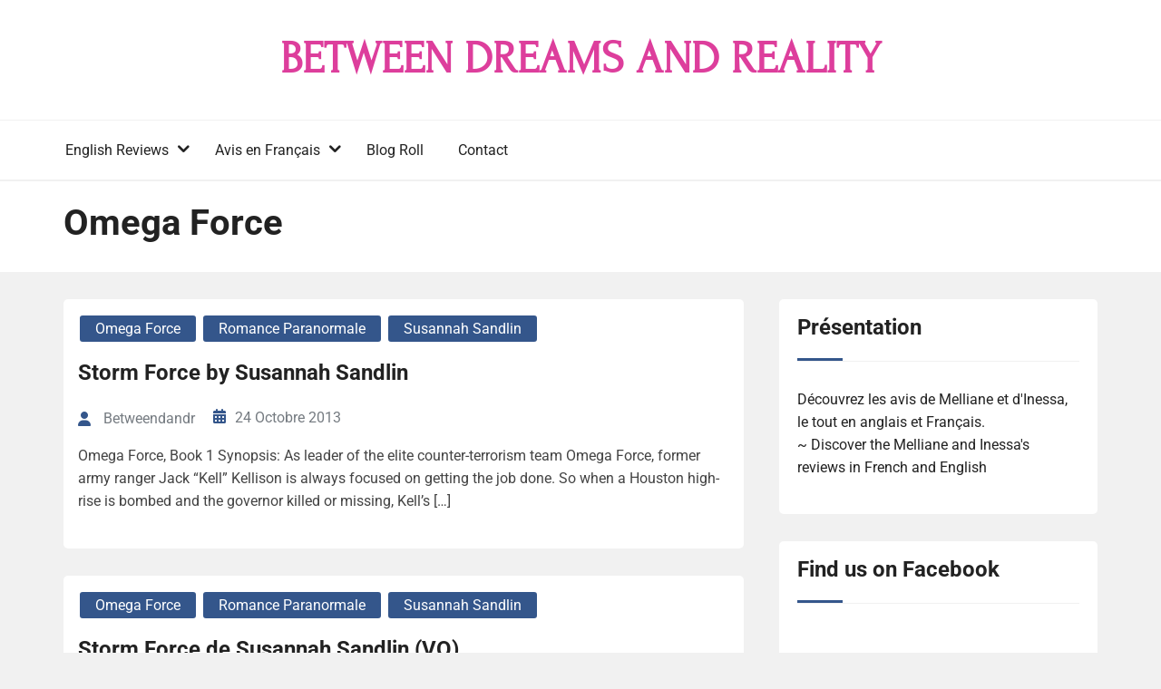

--- FILE ---
content_type: text/css
request_url: https://www.betweendandr.com/wp-content/themes/book-review-blog/assets/css/icons.css?ver=1.5
body_size: 796
content:
@font-face {
  font-family: 'rswpthemes';
  src:  url('../../fonts/rswpthemes.eot?iy3ejp');
  src:  url('../../fonts/rswpthemes.eot?iy3ejp#iefix') format('embedded-opentype'),
    url('../../fonts/rswpthemes.ttf?iy3ejp') format('truetype'),
    url('../../fonts/rswpthemes.woff?iy3ejp') format('woff'),
    url('../../fonts/rswpthemes.svg?iy3ejp#rswpthemes') format('svg');
  font-weight: normal;
  font-style: normal;
  font-display: block;
}

.rswpthemes-icon {
  /* use !important to prevent issues with browser extensions that change fonts */
  font-family: 'rswpthemes' !important;
  speak: never;
  font-style: normal;
  font-weight: normal;
  font-variant: normal;
  text-transform: none;
  line-height: 1;

  /* Better Font Rendering =========== */
  -webkit-font-smoothing: antialiased;
  -moz-osx-font-smoothing: grayscale;
}

.icon-angle-down-solid:before {
  content: "\e900";
}
.icon-angle-left-solid:before {
  content: "\e901";
}
.icon-angle-right-solid:before {
  content: "\e902";
}
.icon-angle-up-solid:before {
  content: "\e903";
}
.icon-apple:before {
  content: "\e904";
}
.icon-arrow-down-solid:before {
  content: "\e905";
}
.icon-arrow-left-solid:before {
  content: "\e906";
}
.icon-arrow-right-solid:before {
  content: "\e907";
}
.icon-arrow-up-solid:before {
  content: "\e908";
}
.icon-behance:before {
  content: "\e909";
}
.icon-calendar-days-solid:before {
  content: "\e90a";
}
.icon-circle-plus-solid:before {
  content: "\e90b";
}
.icon-circle-xmark-solid:before {
  content: "\e90c";
}
.icon-clock-regular:before {
  content: "\e90d";
}
.icon-codepen:before {
  content: "\e90e";
}
.icon-comment-solid:before {
  content: "\e90f";
}
.icon-discord:before {
  content: "\e910";
}
.icon-dribbble:before {
  content: "\e911";
}
.icon-facebook:before {
  content: "\e912";
}
.icon-facebook-messenger:before {
  content: "\e913";
}
.icon-github:before {
  content: "\e914";
}
.icon-goodreads:before {
  content: "\e915";
}
.icon-google:before {
  content: "\e916";
}
.icon-hashtag-solid:before {
  content: "\e917";
}
.icon-icons8-wattpad:before {
  content: "\e918";
}
.icon-instagram:before {
  content: "\e919";
}
.icon-kickstarter:before {
  content: "\e91a";
}
.icon-line:before {
  content: "\e91b";
}
.icon-linkedin:before {
  content: "\e91c";
}
.icon-magnifying-glass-solid:before {
  content: "\e91d";
}
.icon-medium:before {
  content: "\e91e";
}
.icon-pinterest:before {
  content: "\e91f";
}
.icon-plus-solid:before {
  content: "\e920";
}
.icon-quote-left-solid:before {
  content: "\e921";
}
.icon-quote-right-solid:before {
  content: "\e922";
}
.icon-repeat-solid:before {
  content: "\e923";
}
.icon-reply-solid:before {
  content: "\e924";
}
.icon-slack:before {
  content: "\e925";
}
.icon-square-check-solid:before {
  content: "\e926";
}
.icon-square-facebook:before {
  content: "\e927";
}
.icon-square-instagram:before {
  content: "\e928";
}
.icon-square-pinterest:before {
  content: "\e929";
}
.icon-square-plus-solid:before {
  content: "\e92a";
}
.icon-square-twitter:before {
  content: "\e92b";
}
.icon-square-whatsapp:before {
  content: "\e92c";
}
.icon-stack-overflow:before {
  content: "\e92d";
}
.icon-star-half-stroke-solid:before {
  content: "\e92e";
}
.icon-star-regular:before {
  content: "\e92f";
}
.icon-star-solid:before {
  content: "\e930";
}
.icon-tiktok:before {
  content: "\e931";
}
.icon-tumblr:before {
  content: "\e932";
}
.icon-twitter:before {
  content: "\e933";
}
.icon-user-solid:before {
  content: "\e934";
}
.icon-whatsapp:before {
  content: "\e935";
}
.icon-wordpress:before {
  content: "\e936";
}
.icon-xmark-solid:before {
  content: "\e937";
}
.icon-youtube:before {
  content: "\e938";
}


--- FILE ---
content_type: text/javascript; charset=utf-8
request_url: https://www.goodreads.com/review/custom_widget/3972386.Inessa's%20bookshelf:%20read?cover_position=left&cover_size=small&num_books=3&order=d&shelf=read&show_author=1&show_cover=1&show_rating=1&show_review=0&show_tags=0&show_title=1&sort=date_added&widget_bg_color=FFFFFF&widget_bg_transparent=&widget_border_width=1&widget_id=1383595755&widget_text_color=000000&widget_title_size=medium&widget_width=thin
body_size: 1120
content:
  var widget_code = '  <div class=\"gr_custom_container_1383595755\">\n    <h2 class=\"gr_custom_header_1383595755\">\n    <a style=\"text-decoration: none;\" rel=\"nofollow\" href=\"https://www.goodreads.com/review/list/3972386-inessa?shelf=read&amp;utm_medium=api&amp;utm_source=custom_widget\">Inessa&#39;s bookshelf: read<\/a>\n    <\/h2>\n      <div class=\"gr_custom_each_container_1383595755\">\n          <div class=\"gr_custom_book_container_1383595755\">\n            <a title=\"Le Serpent et le Descendant de la Nuit (Les Couronnes de Nyaxia, #1)\" rel=\"nofollow\" href=\"https://www.goodreads.com/review/show/8039990200?utm_medium=api&amp;utm_source=custom_widget\"><img alt=\"Le Serpent et le Descendant de la Nuit\" border=\"0\" src=\"https://i.gr-assets.com/images/S/compressed.photo.goodreads.com/books/1684599736l/157783679._SY75_.jpg\" /><\/a>\n          <\/div>\n          <div class=\"gr_custom_rating_1383595755\">\n            <span class=\" staticStars notranslate\" title=\"it was amazing\"><img alt=\"it was amazing\" src=\"https://s.gr-assets.com/images/layout/gr_red_star_active.png\" /><img alt=\"\" src=\"https://s.gr-assets.com/images/layout/gr_red_star_active.png\" /><img alt=\"\" src=\"https://s.gr-assets.com/images/layout/gr_red_star_active.png\" /><img alt=\"\" src=\"https://s.gr-assets.com/images/layout/gr_red_star_active.png\" /><img alt=\"\" src=\"https://s.gr-assets.com/images/layout/gr_red_star_active.png\" /><\/span>\n          <\/div>\n          <div class=\"gr_custom_title_1383595755\">\n            <a rel=\"nofollow\" href=\"https://www.goodreads.com/review/show/8039990200?utm_medium=api&amp;utm_source=custom_widget\">Le Serpent et le Descendant de la Nuit<\/a>\n          <\/div>\n          <div class=\"gr_custom_author_1383595755\">\n            by <a rel=\"nofollow\" href=\"https://www.goodreads.com/author/show/16170636.Carissa_Broadbent\">Carissa Broadbent<\/a>\n          <\/div>\n      <\/div>\n      <div class=\"gr_custom_each_container_1383595755\">\n          <div class=\"gr_custom_book_container_1383595755\">\n            <a title=\"Après\" rel=\"nofollow\" href=\"https://www.goodreads.com/review/show/6057512429?utm_medium=api&amp;utm_source=custom_widget\"><img alt=\"Après\" border=\"0\" src=\"https://i.gr-assets.com/images/S/compressed.photo.goodreads.com/books/1677932094l/123175701._SY75_.jpg\" /><\/a>\n          <\/div>\n          <div class=\"gr_custom_rating_1383595755\">\n            <span class=\" staticStars notranslate\" title=\"it was ok\"><img alt=\"it was ok\" src=\"https://s.gr-assets.com/images/layout/gr_red_star_active.png\" /><img alt=\"\" src=\"https://s.gr-assets.com/images/layout/gr_red_star_active.png\" /><img alt=\"\" src=\"https://s.gr-assets.com/images/layout/gr_red_star_inactive.png\" /><img alt=\"\" src=\"https://s.gr-assets.com/images/layout/gr_red_star_inactive.png\" /><img alt=\"\" src=\"https://s.gr-assets.com/images/layout/gr_red_star_inactive.png\" /><\/span>\n          <\/div>\n          <div class=\"gr_custom_title_1383595755\">\n            <a rel=\"nofollow\" href=\"https://www.goodreads.com/review/show/6057512429?utm_medium=api&amp;utm_source=custom_widget\">Après<\/a>\n          <\/div>\n          <div class=\"gr_custom_author_1383595755\">\n            by <a rel=\"nofollow\" href=\"https://www.goodreads.com/author/show/3389.Stephen_King\">Stephen  King<\/a>\n          <\/div>\n      <\/div>\n      <div class=\"gr_custom_each_container_1383595755\">\n          <div class=\"gr_custom_book_container_1383595755\">\n            <a title=\"La gardienne des portes (Dina Demille, #1)\" rel=\"nofollow\" href=\"https://www.goodreads.com/review/show/5699128555?utm_medium=api&amp;utm_source=custom_widget\"><img alt=\"La gardienne des portes\" border=\"0\" src=\"https://i.gr-assets.com/images/S/compressed.photo.goodreads.com/books/1644092840l/60313157._SY75_.jpg\" /><\/a>\n          <\/div>\n          <div class=\"gr_custom_rating_1383595755\">\n            <span class=\" staticStars notranslate\" title=\"really liked it\"><img alt=\"really liked it\" src=\"https://s.gr-assets.com/images/layout/gr_red_star_active.png\" /><img alt=\"\" src=\"https://s.gr-assets.com/images/layout/gr_red_star_active.png\" /><img alt=\"\" src=\"https://s.gr-assets.com/images/layout/gr_red_star_active.png\" /><img alt=\"\" src=\"https://s.gr-assets.com/images/layout/gr_red_star_active.png\" /><img alt=\"\" src=\"https://s.gr-assets.com/images/layout/gr_red_star_inactive.png\" /><\/span>\n          <\/div>\n          <div class=\"gr_custom_title_1383595755\">\n            <a rel=\"nofollow\" href=\"https://www.goodreads.com/review/show/5699128555?utm_medium=api&amp;utm_source=custom_widget\">La gardienne des portes<\/a>\n          <\/div>\n          <div class=\"gr_custom_author_1383595755\">\n            by <a rel=\"nofollow\" href=\"https://www.goodreads.com/author/show/21748.Ilona_Andrews\">Ilona Andrews<\/a>\n          <\/div>\n      <\/div>\n  <br style=\"clear: both\"/>\n  <center>\n    <a rel=\"nofollow\" href=\"https://www.goodreads.com/\"><img alt=\"goodreads.com\" style=\"border:0\" src=\"https://s.gr-assets.com/images/widget/widget_logo.gif\" /><\/a>\n  <\/center>\n  <noscript>\n    Share <a rel=\"nofollow\" href=\"https://www.goodreads.com/\">book reviews<\/a> and ratings with Inessa, and even join a <a rel=\"nofollow\" href=\"https://www.goodreads.com/group\">book club<\/a> on Goodreads.\n  <\/noscript>\n  <\/div>\n'
  var widget_div = document.getElementById('gr_custom_widget_1383595755')
  if (widget_div) {
    widget_div.innerHTML = widget_code
  }
  else {
    document.write(widget_code)
  }


--- FILE ---
content_type: text/javascript; charset=utf-8
request_url: https://www.goodreads.com/review/custom_widget/3166645.Melliane's%20bookshelf:%20read?cover_position=left&cover_size=small&num_books=3&order=d&shelf=read&show_author=1&show_cover=1&show_rating=1&show_review=1&show_tags=1&show_title=1&sort=date_added&widget_bg_color=FFFFFF&widget_bg_transparent=&widget_border_width=1&widget_id=1383081449&widget_text_color=000000&widget_title_size=medium&widget_width=medium
body_size: 1138
content:
  var widget_code = '  <div class=\"gr_custom_container_1383081449\">\n    <h2 class=\"gr_custom_header_1383081449\">\n    <a style=\"text-decoration: none;\" rel=\"nofollow\" href=\"https://www.goodreads.com/review/list/3166645-melliane?shelf=read&amp;utm_medium=api&amp;utm_source=custom_widget\">Melliane&#39;s bookshelf: read<\/a>\n    <\/h2>\n      <div class=\"gr_custom_each_container_1383081449\">\n          <div class=\"gr_custom_book_container_1383081449\">\n            <a title=\"Mortal Secrets (Realms Unleashed: Red Angel, #1)\" rel=\"nofollow\" href=\"https://www.goodreads.com/review/show/8234763673?utm_medium=api&amp;utm_source=custom_widget\"><img alt=\"Mortal Secrets\" border=\"0\" src=\"https://i.gr-assets.com/images/S/compressed.photo.goodreads.com/books/1672871021l/75579932._SY75_.jpg\" /><\/a>\n          <\/div>\n          <div class=\"gr_custom_rating_1383081449\">\n            <span class=\" staticStars notranslate\" title=\"really liked it\"><img alt=\"really liked it\" src=\"https://s.gr-assets.com/images/layout/gr_red_star_active.png\" /><img alt=\"\" src=\"https://s.gr-assets.com/images/layout/gr_red_star_active.png\" /><img alt=\"\" src=\"https://s.gr-assets.com/images/layout/gr_red_star_active.png\" /><img alt=\"\" src=\"https://s.gr-assets.com/images/layout/gr_red_star_active.png\" /><img alt=\"\" src=\"https://s.gr-assets.com/images/layout/gr_red_star_inactive.png\" /><\/span>\n          <\/div>\n          <div class=\"gr_custom_title_1383081449\">\n            <a rel=\"nofollow\" href=\"https://www.goodreads.com/review/show/8234763673?utm_medium=api&amp;utm_source=custom_widget\">Mortal Secrets<\/a>\n          <\/div>\n          <div class=\"gr_custom_author_1383081449\">\n            by <a rel=\"nofollow\" href=\"https://www.goodreads.com/author/show/20636371.Isa_Medina\">Isa Medina<\/a>\n          <\/div>\n      <\/div>\n      <div class=\"gr_custom_each_container_1383081449\">\n          <div class=\"gr_custom_book_container_1383081449\">\n            <a title=\"The Scorned (The Lost Witches of Aradia #5)\" rel=\"nofollow\" href=\"https://www.goodreads.com/review/show/8174792369?utm_medium=api&amp;utm_source=custom_widget\"><img alt=\"The Scorned\" border=\"0\" src=\"https://i.gr-assets.com/images/S/compressed.photo.goodreads.com/books/1656379436l/61362877._SX50_.jpg\" /><\/a>\n          <\/div>\n          <div class=\"gr_custom_rating_1383081449\">\n            <span class=\" staticStars notranslate\" title=\"liked it\"><img alt=\"liked it\" src=\"https://s.gr-assets.com/images/layout/gr_red_star_active.png\" /><img alt=\"\" src=\"https://s.gr-assets.com/images/layout/gr_red_star_active.png\" /><img alt=\"\" src=\"https://s.gr-assets.com/images/layout/gr_red_star_active.png\" /><img alt=\"\" src=\"https://s.gr-assets.com/images/layout/gr_red_star_inactive.png\" /><img alt=\"\" src=\"https://s.gr-assets.com/images/layout/gr_red_star_inactive.png\" /><\/span>\n          <\/div>\n          <div class=\"gr_custom_title_1383081449\">\n            <a rel=\"nofollow\" href=\"https://www.goodreads.com/review/show/8174792369?utm_medium=api&amp;utm_source=custom_widget\">The Scorned<\/a>\n          <\/div>\n          <div class=\"gr_custom_author_1383081449\">\n            by <a rel=\"nofollow\" href=\"https://www.goodreads.com/author/show/13609751.Maggie_Sunseri\">Maggie Sunseri<\/a>\n          <\/div>\n      <\/div>\n      <div class=\"gr_custom_each_container_1383081449\">\n          <div class=\"gr_custom_book_container_1383081449\">\n            <a title=\"Glimmer of Christmas (The Other Realm, #2.5)\" rel=\"nofollow\" href=\"https://www.goodreads.com/review/show/8042756282?utm_medium=api&amp;utm_source=custom_widget\"><img alt=\"Glimmer of Christmas\" border=\"0\" src=\"https://i.gr-assets.com/images/S/compressed.photo.goodreads.com/books/1715113097l/213015170._SY75_.jpg\" /><\/a>\n          <\/div>\n          <div class=\"gr_custom_rating_1383081449\">\n            <span class=\" staticStars notranslate\" title=\"liked it\"><img alt=\"liked it\" src=\"https://s.gr-assets.com/images/layout/gr_red_star_active.png\" /><img alt=\"\" src=\"https://s.gr-assets.com/images/layout/gr_red_star_active.png\" /><img alt=\"\" src=\"https://s.gr-assets.com/images/layout/gr_red_star_active.png\" /><img alt=\"\" src=\"https://s.gr-assets.com/images/layout/gr_red_star_inactive.png\" /><img alt=\"\" src=\"https://s.gr-assets.com/images/layout/gr_red_star_inactive.png\" /><\/span>\n          <\/div>\n          <div class=\"gr_custom_title_1383081449\">\n            <a rel=\"nofollow\" href=\"https://www.goodreads.com/review/show/8042756282?utm_medium=api&amp;utm_source=custom_widget\">Glimmer of Christmas<\/a>\n          <\/div>\n          <div class=\"gr_custom_author_1383081449\">\n            by <a rel=\"nofollow\" href=\"https://www.goodreads.com/author/show/21619588.Heather_G_Harris\">Heather G. Harris<\/a>\n          <\/div>\n          <div class=\"gr_custom_review_1383081449\">\n            3.5/5\n          <\/div>\n      <\/div>\n  <br style=\"clear: both\"/>\n  <center>\n    <a rel=\"nofollow\" href=\"https://www.goodreads.com/\"><img alt=\"goodreads.com\" style=\"border:0\" src=\"https://s.gr-assets.com/images/widget/widget_logo.gif\" /><\/a>\n  <\/center>\n  <noscript>\n    Share <a rel=\"nofollow\" href=\"https://www.goodreads.com/\">book reviews<\/a> and ratings with Melliane, and even join a <a rel=\"nofollow\" href=\"https://www.goodreads.com/group\">book club<\/a> on Goodreads.\n  <\/noscript>\n  <\/div>\n'
  var widget_div = document.getElementById('gr_custom_widget_1383081449')
  if (widget_div) {
    widget_div.innerHTML = widget_code
  }
  else {
    document.write(widget_code)
  }
